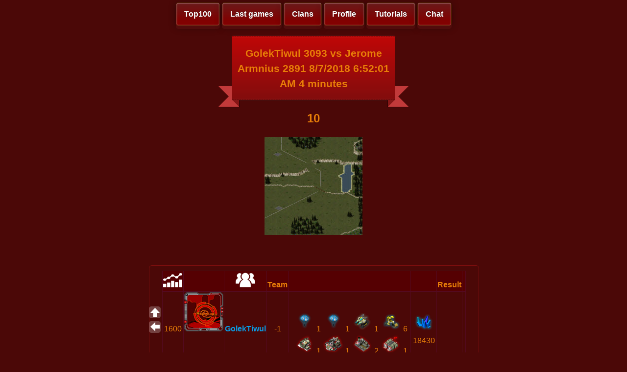

--- FILE ---
content_type: text/html; charset=utf-8
request_url: http://fr.redsungame.ru/GameInfo?ID=a9b1ae80-e4f8-43cc-92ee-39b347bdcdc4
body_size: 7129
content:


<!DOCTYPE html>

<html xmlns="http://www.w3.org/1999/xhtml">
<head><link href="StyleSheet.css" rel="stylesheet" /><title>

</title>
    </head>
<body>
    <meta name="viewport" content="width=device-width">
    <div id="TOP"></div>
    <form method="post" action="./GameInfo?ID=a9b1ae80-e4f8-43cc-92ee-39b347bdcdc4" id="form1">
<div class="aspNetHidden">
<input type="hidden" name="__VIEWSTATE" id="__VIEWSTATE" value="YFGyscyHVqOmjTb4Tez+q+4+je+ouMOe8yUGz/sfSA+ESnE1uT8c0XUaoNQE89URD56ZEhUstPpmRoNz8KSzAcefm0ttLpd2X8un38mWNdycMp8l+tBRZwm4eIhz3tLoSq8BAsUMuUL7KkXmHcQSm3Z4Rx1Hkj7YjLDurnmQPY2En2YFPc7P+o5vvi8MuWDP0krO/F0YyQNvBe1IcGi8q49gaj81XZJFAFXUO4UdDJRBvngHr9FsLKtrFM+Tx1lyWbCr932z5N34rD/1ynpgXDRymG5k7rQBVk5nv+2+rmrWz/z0Og/JT4Y8VDrs6fhVVZTR373/[base64]/cT/yiCvmEuBKc4C2UfOXW+OdDruCoSIeXPmlbCLZ/qoZHdkSkAshTOwNld0Is15nLlaCmXGB5dZ7PePJeyN0oAc/[base64]/QBchlANJsV17zuLnbFySNkM2oHb3Mv5BFWniP7qBu5wVniXPskuONJLKyInUrWv6hfQ7KHUuc/GFZ0XrE5YfBBKOUA8p43XxjrJ9mV7cjPu/fR9d1oDw4laE5CFmVN+pDWsHoaRSNBKwrlDpuCHJf75epyICS96A+dIhqtFKp9aXT6/0RTTtxVvpOVIKx0I0DQqgpI6gVZkeAlYAcQSojh8GrFDsB6XGKpX8jY7PfxGXjROlVI3lqJf1fpxlYKHgbMWDdumhNLKzG3FgLyFDfnj1VXISnw6CrVO6dGIWp" />
</div>

<div class="aspNetHidden">

	<input type="hidden" name="__VIEWSTATEGENERATOR" id="__VIEWSTATEGENERATOR" value="A09F81D4" />
	<input type="hidden" name="__EVENTVALIDATION" id="__EVENTVALIDATION" value="MwFYACQsyXLeh3y25ntKZSnRp7CaX+QZwZC9UgYGb2TcrPpO44YMl0xvHf8eCucYngVt7o7iFi1rmmujTfy8SWo+il8LlQDuRM+Us+nd6t6RrQICPMQUtNqzwA5kxoNZHxYvdT+mvsGwzZojBunrLg==" />
</div>
    <div class="header2">
        <a href="Top100.aspx" class="button1">Top100</a> 
        <a href="LastGames.aspx" class="button1">Last games</a> 
        <a href="Clans.aspx" class="button1">Clans</a> 
        <a href="UserProfile.aspx" class="button1">Profile</a> 
        <a href="Tutorial.aspx" class="button1">Tutorials</a> 
        
       

        <a href="MasterChat.aspx" class="button1">Chat</a>

       <!-- <a href="https://www.facebook.com/groups/750508484985695" class="button1"><img class="soc2" src="images/logo_fb2.png" /></a>
        <a href="http://vk.com/redsunrts" class="button1"><img class="soc2" src="images/logo_vk2.png" /></a>
        <a href="Online.aspx" class="button1"><img class="soc2" src="images/online.png" /></a>-->
    </div>
        <!--<div class="logo"><div class="wheel">
        </div></div>-->

        </div>
    <div class="info">
        
        
        
    <style type="text/css">
        .logo {
            display: none;
        }
    </style>
    <center>
    <div class="ribbon"><div class="ribbon-stitches-top"></div><strong class="ribbon-content">
         <h2>
        <span id="MainContent_uxTitle">GolekTiwul 3093 vs Jerome Armnius 2891 8/7/2018 6:52:01 AM 4 minutes</span>
         </h2>
        </strong><div class="ribbon-stitches-bottom"></div></div>
       <!-- <div class="header3"></div> -->
         <h2>
        <span id="MainContent_uxResult">10</span>
         </h2>
    </center>


    <center>
    <img id="MainContent_ImageMap" src="img/map/7.jpg" />
    </center>
    <br /><br />


    <div class="info-mini">
    
     <div>
	<table class="Greed" cellspacing="0" rules="all" border="1" id="MainContent_GridView2" style="height:131px;width:620px;border-collapse:collapse;">
		<tr>
			<th scope="col"><img src="images/rating.png" alt="Rating" /></th><th scope="col">&nbsp;</th><th scope="col"><img src="images/users2.png" alt="Name" /></th><th scope="col">Team</th><th scope="col">&nbsp;</th><th scope="col">&nbsp;</th><th scope="col">Result</th><th scope="col">&nbsp;</th>
		</tr><tr>
			<td>1600</td><td>
                    <img id="MainContent_GridView2_img_0" src="img/avatar/default.png" style="height:80px;width:80px;" />
                    </td><td><a href="InfoUser.aspx?ID=GolekTiwul">GolekTiwul</a></td><td>-1</td><td>
				        
			        <img src="img/units/69.png" style="height:38px;" /><span>1</span><img src="img/units/69.png" style="height:38px;" /><span>1</span><img src="img/units/18874414.png" style="height:38px;" /><span>1</span><img src="img/units/20971574.png" style="height:38px;" /><span>6</span><img src="img/units/34603558.png" style="height:38px;" /><span>1</span><img src="img/units/34603562.png" style="height:38px;" /><span>1</span><img src="img/units/34603563.png" style="height:38px;" /><span>2</span><img src="img/units/34603564.png" style="height:38px;" /><span>1</span><img src="img/units/34603568.png" style="height:38px;" /><span>1</span><img src="img/units/35652093.png" style="height:38px;" /><span>2</span><img src="img/units/35652095.png" style="height:38px;" /><span>1</span><img src="img/units/37749237.png" style="height:38px;" /><span>3</span></td><td>
				        
			        <img src="img/units/222.png" style="height:38px;" /><span>18430</span></td><td>&nbsp;</td><td>
				        
			        </td>
		</tr><tr class="Greed">
			<td>1573</td><td>
                    <img id="MainContent_GridView2_img_1" src="img/avatar/default.png" style="height:80px;width:80px;" />
                    </td><td><a href="InfoUser.aspx?ID=Jerome Armnius">Jerome Armnius</a></td><td>-1</td><td>
				        
			        <img src="img/units/17825823.png" style="height:38px;" /><span>1</span><img src="img/units/17825824.png" style="height:38px;" /><span>1</span><img src="img/units/17825825.png" style="height:38px;" /><span>7</span><img src="img/units/17825828.png" style="height:38px;" /><span>2</span><img src="img/units/17956899.png" style="height:38px;" /><span>1</span><img src="img/units/18874394.png" style="height:38px;" /><span>1</span><img src="img/units/20971561.png" style="height:38px;" /><span>6</span></td><td>
				        
			        <img src="img/units/222.png" style="height:38px;" /><span>20400</span></td><td>&nbsp;</td><td>
				        
			        </td>
		</tr>
	</table>
</div>

        <br />
        <center>
    <input type="image" name="ctl00$MainContent$Like" id="MainContent_Like" src="img/status/like.png" style="border-style:None;" />
    <input type="image" name="ctl00$MainContent$Unlike" id="MainContent_Unlike" src="img/status/dislike.png" style="border-style:None;" />
        </center>
    <center>
<span id="MainContent_txtLike">0</span>
        <span id="MainContent_txtUnlike">0</span>
    </center>
    
    </div>
    
    
      

            
        

    <a href="#TOP" class="go-top"></a>
    <a href="#" onclick="history.back();return false;" class="button2" tabindex="0"></a>
    <!--<a href="Online.aspx" class="button3"></a> -->
    </div>
   
        
    </form>
    
</body>
</html>
